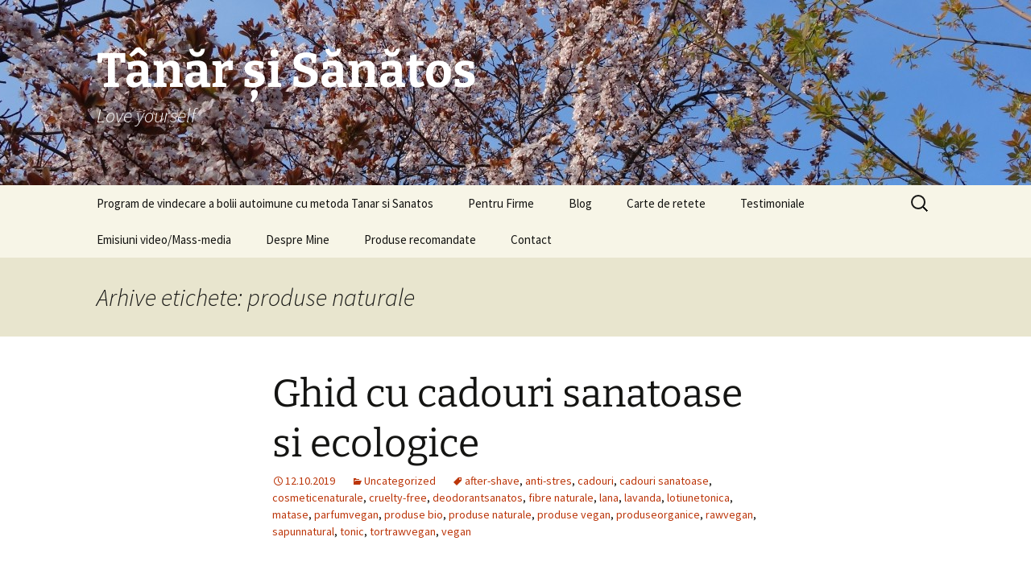

--- FILE ---
content_type: text/html; charset=UTF-8
request_url: https://tanarsisanatos.ro/tag/produse-naturale/
body_size: 38917
content:
<!DOCTYPE html>
<html lang="ro-RO">
<head>
	<meta charset="UTF-8">
	<meta name="viewport" content="width=device-width, initial-scale=1.0">
	<title>produse naturale Arhive - Tânăr și Sănătos</title>
	<link rel="profile" href="https://gmpg.org/xfn/11">
	<link rel="pingback" href="https://tanarsisanatos.ro/site/xmlrpc.php">
	<meta name='robots' content='noindex, follow' />
	<style>img:is([sizes="auto" i], [sizes^="auto," i]) { contain-intrinsic-size: 3000px 1500px }</style>
	
	<!-- This site is optimized with the Yoast SEO plugin v26.7 - https://yoast.com/wordpress/plugins/seo/ -->
	<meta property="og:locale" content="ro_RO" />
	<meta property="og:type" content="article" />
	<meta property="og:title" content="produse naturale Arhive - Tânăr și Sănătos" />
	<meta property="og:url" content="https://tanarsisanatos.ro/tag/produse-naturale/" />
	<meta property="og:site_name" content="Tânăr și Sănătos" />
	<script type="application/ld+json" class="yoast-schema-graph">{"@context":"https://schema.org","@graph":[{"@type":"CollectionPage","@id":"https://tanarsisanatos.ro/tag/produse-naturale/","url":"https://tanarsisanatos.ro/tag/produse-naturale/","name":"produse naturale Arhive - Tânăr și Sănătos","isPartOf":{"@id":"https://tanarsisanatos.ro/#website"},"breadcrumb":{"@id":"https://tanarsisanatos.ro/tag/produse-naturale/#breadcrumb"},"inLanguage":"ro-RO"},{"@type":"BreadcrumbList","@id":"https://tanarsisanatos.ro/tag/produse-naturale/#breadcrumb","itemListElement":[{"@type":"ListItem","position":1,"name":"Acas?","item":"https://tanarsisanatos.ro/"},{"@type":"ListItem","position":2,"name":"produse naturale"}]},{"@type":"WebSite","@id":"https://tanarsisanatos.ro/#website","url":"https://tanarsisanatos.ro/","name":"Tânăr și Sănătos","description":"Love yourself","publisher":{"@id":"https://tanarsisanatos.ro/#/schema/person/e3189b3f901d5db1fe28467da09b4fa6"},"potentialAction":[{"@type":"SearchAction","target":{"@type":"EntryPoint","urlTemplate":"https://tanarsisanatos.ro/?s={search_term_string}"},"query-input":{"@type":"PropertyValueSpecification","valueRequired":true,"valueName":"search_term_string"}}],"inLanguage":"ro-RO"},{"@type":["Person","Organization"],"@id":"https://tanarsisanatos.ro/#/schema/person/e3189b3f901d5db1fe28467da09b4fa6","name":"Anca Alina","image":{"@type":"ImageObject","inLanguage":"ro-RO","@id":"https://tanarsisanatos.ro/#/schema/person/image/","url":"https://secure.gravatar.com/avatar/33a4804db27391aabcfd1d122a5642cc?s=96&d=mm&r=g","contentUrl":"https://secure.gravatar.com/avatar/33a4804db27391aabcfd1d122a5642cc?s=96&d=mm&r=g","caption":"Anca Alina"},"logo":{"@id":"https://tanarsisanatos.ro/#/schema/person/image/"},"sameAs":["https://www.facebook.com/TanarSiSanatos.ro/"]}]}</script>
	<!-- / Yoast SEO plugin. -->


<link rel="alternate" type="application/rss+xml" title="Tânăr și Sănătos &raquo; Flux" href="https://tanarsisanatos.ro/feed/" />
<link rel="alternate" type="application/rss+xml" title="Tânăr și Sănătos &raquo; Flux comentarii" href="https://tanarsisanatos.ro/comments/feed/" />
<link rel="alternate" type="application/rss+xml" title="Tânăr și Sănătos &raquo; Flux etichetă produse naturale" href="https://tanarsisanatos.ro/tag/produse-naturale/feed/" />
<script>
window._wpemojiSettings = {"baseUrl":"https:\/\/s.w.org\/images\/core\/emoji\/15.0.3\/72x72\/","ext":".png","svgUrl":"https:\/\/s.w.org\/images\/core\/emoji\/15.0.3\/svg\/","svgExt":".svg","source":{"concatemoji":"https:\/\/tanarsisanatos.ro\/site\/wp-includes\/js\/wp-emoji-release.min.js?ver=6.7.4"}};
/*! This file is auto-generated */
!function(i,n){var o,s,e;function c(e){try{var t={supportTests:e,timestamp:(new Date).valueOf()};sessionStorage.setItem(o,JSON.stringify(t))}catch(e){}}function p(e,t,n){e.clearRect(0,0,e.canvas.width,e.canvas.height),e.fillText(t,0,0);var t=new Uint32Array(e.getImageData(0,0,e.canvas.width,e.canvas.height).data),r=(e.clearRect(0,0,e.canvas.width,e.canvas.height),e.fillText(n,0,0),new Uint32Array(e.getImageData(0,0,e.canvas.width,e.canvas.height).data));return t.every(function(e,t){return e===r[t]})}function u(e,t,n){switch(t){case"flag":return n(e,"\ud83c\udff3\ufe0f\u200d\u26a7\ufe0f","\ud83c\udff3\ufe0f\u200b\u26a7\ufe0f")?!1:!n(e,"\ud83c\uddfa\ud83c\uddf3","\ud83c\uddfa\u200b\ud83c\uddf3")&&!n(e,"\ud83c\udff4\udb40\udc67\udb40\udc62\udb40\udc65\udb40\udc6e\udb40\udc67\udb40\udc7f","\ud83c\udff4\u200b\udb40\udc67\u200b\udb40\udc62\u200b\udb40\udc65\u200b\udb40\udc6e\u200b\udb40\udc67\u200b\udb40\udc7f");case"emoji":return!n(e,"\ud83d\udc26\u200d\u2b1b","\ud83d\udc26\u200b\u2b1b")}return!1}function f(e,t,n){var r="undefined"!=typeof WorkerGlobalScope&&self instanceof WorkerGlobalScope?new OffscreenCanvas(300,150):i.createElement("canvas"),a=r.getContext("2d",{willReadFrequently:!0}),o=(a.textBaseline="top",a.font="600 32px Arial",{});return e.forEach(function(e){o[e]=t(a,e,n)}),o}function t(e){var t=i.createElement("script");t.src=e,t.defer=!0,i.head.appendChild(t)}"undefined"!=typeof Promise&&(o="wpEmojiSettingsSupports",s=["flag","emoji"],n.supports={everything:!0,everythingExceptFlag:!0},e=new Promise(function(e){i.addEventListener("DOMContentLoaded",e,{once:!0})}),new Promise(function(t){var n=function(){try{var e=JSON.parse(sessionStorage.getItem(o));if("object"==typeof e&&"number"==typeof e.timestamp&&(new Date).valueOf()<e.timestamp+604800&&"object"==typeof e.supportTests)return e.supportTests}catch(e){}return null}();if(!n){if("undefined"!=typeof Worker&&"undefined"!=typeof OffscreenCanvas&&"undefined"!=typeof URL&&URL.createObjectURL&&"undefined"!=typeof Blob)try{var e="postMessage("+f.toString()+"("+[JSON.stringify(s),u.toString(),p.toString()].join(",")+"));",r=new Blob([e],{type:"text/javascript"}),a=new Worker(URL.createObjectURL(r),{name:"wpTestEmojiSupports"});return void(a.onmessage=function(e){c(n=e.data),a.terminate(),t(n)})}catch(e){}c(n=f(s,u,p))}t(n)}).then(function(e){for(var t in e)n.supports[t]=e[t],n.supports.everything=n.supports.everything&&n.supports[t],"flag"!==t&&(n.supports.everythingExceptFlag=n.supports.everythingExceptFlag&&n.supports[t]);n.supports.everythingExceptFlag=n.supports.everythingExceptFlag&&!n.supports.flag,n.DOMReady=!1,n.readyCallback=function(){n.DOMReady=!0}}).then(function(){return e}).then(function(){var e;n.supports.everything||(n.readyCallback(),(e=n.source||{}).concatemoji?t(e.concatemoji):e.wpemoji&&e.twemoji&&(t(e.twemoji),t(e.wpemoji)))}))}((window,document),window._wpemojiSettings);
</script>
<style id='wp-emoji-styles-inline-css'>

	img.wp-smiley, img.emoji {
		display: inline !important;
		border: none !important;
		box-shadow: none !important;
		height: 1em !important;
		width: 1em !important;
		margin: 0 0.07em !important;
		vertical-align: -0.1em !important;
		background: none !important;
		padding: 0 !important;
	}
</style>
<link rel='stylesheet' id='wp-block-library-css' href='https://tanarsisanatos.ro/site/wp-includes/css/dist/block-library/style.min.css?ver=6.7.4' media='all' />
<style id='wp-block-library-theme-inline-css'>
.wp-block-audio :where(figcaption){color:#555;font-size:13px;text-align:center}.is-dark-theme .wp-block-audio :where(figcaption){color:#ffffffa6}.wp-block-audio{margin:0 0 1em}.wp-block-code{border:1px solid #ccc;border-radius:4px;font-family:Menlo,Consolas,monaco,monospace;padding:.8em 1em}.wp-block-embed :where(figcaption){color:#555;font-size:13px;text-align:center}.is-dark-theme .wp-block-embed :where(figcaption){color:#ffffffa6}.wp-block-embed{margin:0 0 1em}.blocks-gallery-caption{color:#555;font-size:13px;text-align:center}.is-dark-theme .blocks-gallery-caption{color:#ffffffa6}:root :where(.wp-block-image figcaption){color:#555;font-size:13px;text-align:center}.is-dark-theme :root :where(.wp-block-image figcaption){color:#ffffffa6}.wp-block-image{margin:0 0 1em}.wp-block-pullquote{border-bottom:4px solid;border-top:4px solid;color:currentColor;margin-bottom:1.75em}.wp-block-pullquote cite,.wp-block-pullquote footer,.wp-block-pullquote__citation{color:currentColor;font-size:.8125em;font-style:normal;text-transform:uppercase}.wp-block-quote{border-left:.25em solid;margin:0 0 1.75em;padding-left:1em}.wp-block-quote cite,.wp-block-quote footer{color:currentColor;font-size:.8125em;font-style:normal;position:relative}.wp-block-quote:where(.has-text-align-right){border-left:none;border-right:.25em solid;padding-left:0;padding-right:1em}.wp-block-quote:where(.has-text-align-center){border:none;padding-left:0}.wp-block-quote.is-large,.wp-block-quote.is-style-large,.wp-block-quote:where(.is-style-plain){border:none}.wp-block-search .wp-block-search__label{font-weight:700}.wp-block-search__button{border:1px solid #ccc;padding:.375em .625em}:where(.wp-block-group.has-background){padding:1.25em 2.375em}.wp-block-separator.has-css-opacity{opacity:.4}.wp-block-separator{border:none;border-bottom:2px solid;margin-left:auto;margin-right:auto}.wp-block-separator.has-alpha-channel-opacity{opacity:1}.wp-block-separator:not(.is-style-wide):not(.is-style-dots){width:100px}.wp-block-separator.has-background:not(.is-style-dots){border-bottom:none;height:1px}.wp-block-separator.has-background:not(.is-style-wide):not(.is-style-dots){height:2px}.wp-block-table{margin:0 0 1em}.wp-block-table td,.wp-block-table th{word-break:normal}.wp-block-table :where(figcaption){color:#555;font-size:13px;text-align:center}.is-dark-theme .wp-block-table :where(figcaption){color:#ffffffa6}.wp-block-video :where(figcaption){color:#555;font-size:13px;text-align:center}.is-dark-theme .wp-block-video :where(figcaption){color:#ffffffa6}.wp-block-video{margin:0 0 1em}:root :where(.wp-block-template-part.has-background){margin-bottom:0;margin-top:0;padding:1.25em 2.375em}
</style>
<style id='esf-fb-halfwidth-style-inline-css'>
.wp-block-create-block-easy-social-feed-facebook-carousel{background-color:#21759b;color:#fff;padding:2px}

</style>
<style id='esf-fb-fullwidth-style-inline-css'>
.wp-block-create-block-easy-social-feed-facebook-carousel{background-color:#21759b;color:#fff;padding:2px}

</style>
<style id='esf-fb-thumbnail-style-inline-css'>
.wp-block-create-block-easy-social-feed-facebook-carousel{background-color:#21759b;color:#fff;padding:2px}

</style>
<style id='classic-theme-styles-inline-css'>
/*! This file is auto-generated */
.wp-block-button__link{color:#fff;background-color:#32373c;border-radius:9999px;box-shadow:none;text-decoration:none;padding:calc(.667em + 2px) calc(1.333em + 2px);font-size:1.125em}.wp-block-file__button{background:#32373c;color:#fff;text-decoration:none}
</style>
<style id='global-styles-inline-css'>
:root{--wp--preset--aspect-ratio--square: 1;--wp--preset--aspect-ratio--4-3: 4/3;--wp--preset--aspect-ratio--3-4: 3/4;--wp--preset--aspect-ratio--3-2: 3/2;--wp--preset--aspect-ratio--2-3: 2/3;--wp--preset--aspect-ratio--16-9: 16/9;--wp--preset--aspect-ratio--9-16: 9/16;--wp--preset--color--black: #000000;--wp--preset--color--cyan-bluish-gray: #abb8c3;--wp--preset--color--white: #fff;--wp--preset--color--pale-pink: #f78da7;--wp--preset--color--vivid-red: #cf2e2e;--wp--preset--color--luminous-vivid-orange: #ff6900;--wp--preset--color--luminous-vivid-amber: #fcb900;--wp--preset--color--light-green-cyan: #7bdcb5;--wp--preset--color--vivid-green-cyan: #00d084;--wp--preset--color--pale-cyan-blue: #8ed1fc;--wp--preset--color--vivid-cyan-blue: #0693e3;--wp--preset--color--vivid-purple: #9b51e0;--wp--preset--color--dark-gray: #141412;--wp--preset--color--red: #bc360a;--wp--preset--color--medium-orange: #db572f;--wp--preset--color--light-orange: #ea9629;--wp--preset--color--yellow: #fbca3c;--wp--preset--color--dark-brown: #220e10;--wp--preset--color--medium-brown: #722d19;--wp--preset--color--light-brown: #eadaa6;--wp--preset--color--beige: #e8e5ce;--wp--preset--color--off-white: #f7f5e7;--wp--preset--gradient--vivid-cyan-blue-to-vivid-purple: linear-gradient(135deg,rgba(6,147,227,1) 0%,rgb(155,81,224) 100%);--wp--preset--gradient--light-green-cyan-to-vivid-green-cyan: linear-gradient(135deg,rgb(122,220,180) 0%,rgb(0,208,130) 100%);--wp--preset--gradient--luminous-vivid-amber-to-luminous-vivid-orange: linear-gradient(135deg,rgba(252,185,0,1) 0%,rgba(255,105,0,1) 100%);--wp--preset--gradient--luminous-vivid-orange-to-vivid-red: linear-gradient(135deg,rgba(255,105,0,1) 0%,rgb(207,46,46) 100%);--wp--preset--gradient--very-light-gray-to-cyan-bluish-gray: linear-gradient(135deg,rgb(238,238,238) 0%,rgb(169,184,195) 100%);--wp--preset--gradient--cool-to-warm-spectrum: linear-gradient(135deg,rgb(74,234,220) 0%,rgb(151,120,209) 20%,rgb(207,42,186) 40%,rgb(238,44,130) 60%,rgb(251,105,98) 80%,rgb(254,248,76) 100%);--wp--preset--gradient--blush-light-purple: linear-gradient(135deg,rgb(255,206,236) 0%,rgb(152,150,240) 100%);--wp--preset--gradient--blush-bordeaux: linear-gradient(135deg,rgb(254,205,165) 0%,rgb(254,45,45) 50%,rgb(107,0,62) 100%);--wp--preset--gradient--luminous-dusk: linear-gradient(135deg,rgb(255,203,112) 0%,rgb(199,81,192) 50%,rgb(65,88,208) 100%);--wp--preset--gradient--pale-ocean: linear-gradient(135deg,rgb(255,245,203) 0%,rgb(182,227,212) 50%,rgb(51,167,181) 100%);--wp--preset--gradient--electric-grass: linear-gradient(135deg,rgb(202,248,128) 0%,rgb(113,206,126) 100%);--wp--preset--gradient--midnight: linear-gradient(135deg,rgb(2,3,129) 0%,rgb(40,116,252) 100%);--wp--preset--gradient--autumn-brown: linear-gradient(135deg, rgba(226,45,15,1) 0%, rgba(158,25,13,1) 100%);--wp--preset--gradient--sunset-yellow: linear-gradient(135deg, rgba(233,139,41,1) 0%, rgba(238,179,95,1) 100%);--wp--preset--gradient--light-sky: linear-gradient(135deg,rgba(228,228,228,1.0) 0%,rgba(208,225,252,1.0) 100%);--wp--preset--gradient--dark-sky: linear-gradient(135deg,rgba(0,0,0,1.0) 0%,rgba(56,61,69,1.0) 100%);--wp--preset--font-size--small: 13px;--wp--preset--font-size--medium: 20px;--wp--preset--font-size--large: 36px;--wp--preset--font-size--x-large: 42px;--wp--preset--spacing--20: 0.44rem;--wp--preset--spacing--30: 0.67rem;--wp--preset--spacing--40: 1rem;--wp--preset--spacing--50: 1.5rem;--wp--preset--spacing--60: 2.25rem;--wp--preset--spacing--70: 3.38rem;--wp--preset--spacing--80: 5.06rem;--wp--preset--shadow--natural: 6px 6px 9px rgba(0, 0, 0, 0.2);--wp--preset--shadow--deep: 12px 12px 50px rgba(0, 0, 0, 0.4);--wp--preset--shadow--sharp: 6px 6px 0px rgba(0, 0, 0, 0.2);--wp--preset--shadow--outlined: 6px 6px 0px -3px rgba(255, 255, 255, 1), 6px 6px rgba(0, 0, 0, 1);--wp--preset--shadow--crisp: 6px 6px 0px rgba(0, 0, 0, 1);}:where(.is-layout-flex){gap: 0.5em;}:where(.is-layout-grid){gap: 0.5em;}body .is-layout-flex{display: flex;}.is-layout-flex{flex-wrap: wrap;align-items: center;}.is-layout-flex > :is(*, div){margin: 0;}body .is-layout-grid{display: grid;}.is-layout-grid > :is(*, div){margin: 0;}:where(.wp-block-columns.is-layout-flex){gap: 2em;}:where(.wp-block-columns.is-layout-grid){gap: 2em;}:where(.wp-block-post-template.is-layout-flex){gap: 1.25em;}:where(.wp-block-post-template.is-layout-grid){gap: 1.25em;}.has-black-color{color: var(--wp--preset--color--black) !important;}.has-cyan-bluish-gray-color{color: var(--wp--preset--color--cyan-bluish-gray) !important;}.has-white-color{color: var(--wp--preset--color--white) !important;}.has-pale-pink-color{color: var(--wp--preset--color--pale-pink) !important;}.has-vivid-red-color{color: var(--wp--preset--color--vivid-red) !important;}.has-luminous-vivid-orange-color{color: var(--wp--preset--color--luminous-vivid-orange) !important;}.has-luminous-vivid-amber-color{color: var(--wp--preset--color--luminous-vivid-amber) !important;}.has-light-green-cyan-color{color: var(--wp--preset--color--light-green-cyan) !important;}.has-vivid-green-cyan-color{color: var(--wp--preset--color--vivid-green-cyan) !important;}.has-pale-cyan-blue-color{color: var(--wp--preset--color--pale-cyan-blue) !important;}.has-vivid-cyan-blue-color{color: var(--wp--preset--color--vivid-cyan-blue) !important;}.has-vivid-purple-color{color: var(--wp--preset--color--vivid-purple) !important;}.has-black-background-color{background-color: var(--wp--preset--color--black) !important;}.has-cyan-bluish-gray-background-color{background-color: var(--wp--preset--color--cyan-bluish-gray) !important;}.has-white-background-color{background-color: var(--wp--preset--color--white) !important;}.has-pale-pink-background-color{background-color: var(--wp--preset--color--pale-pink) !important;}.has-vivid-red-background-color{background-color: var(--wp--preset--color--vivid-red) !important;}.has-luminous-vivid-orange-background-color{background-color: var(--wp--preset--color--luminous-vivid-orange) !important;}.has-luminous-vivid-amber-background-color{background-color: var(--wp--preset--color--luminous-vivid-amber) !important;}.has-light-green-cyan-background-color{background-color: var(--wp--preset--color--light-green-cyan) !important;}.has-vivid-green-cyan-background-color{background-color: var(--wp--preset--color--vivid-green-cyan) !important;}.has-pale-cyan-blue-background-color{background-color: var(--wp--preset--color--pale-cyan-blue) !important;}.has-vivid-cyan-blue-background-color{background-color: var(--wp--preset--color--vivid-cyan-blue) !important;}.has-vivid-purple-background-color{background-color: var(--wp--preset--color--vivid-purple) !important;}.has-black-border-color{border-color: var(--wp--preset--color--black) !important;}.has-cyan-bluish-gray-border-color{border-color: var(--wp--preset--color--cyan-bluish-gray) !important;}.has-white-border-color{border-color: var(--wp--preset--color--white) !important;}.has-pale-pink-border-color{border-color: var(--wp--preset--color--pale-pink) !important;}.has-vivid-red-border-color{border-color: var(--wp--preset--color--vivid-red) !important;}.has-luminous-vivid-orange-border-color{border-color: var(--wp--preset--color--luminous-vivid-orange) !important;}.has-luminous-vivid-amber-border-color{border-color: var(--wp--preset--color--luminous-vivid-amber) !important;}.has-light-green-cyan-border-color{border-color: var(--wp--preset--color--light-green-cyan) !important;}.has-vivid-green-cyan-border-color{border-color: var(--wp--preset--color--vivid-green-cyan) !important;}.has-pale-cyan-blue-border-color{border-color: var(--wp--preset--color--pale-cyan-blue) !important;}.has-vivid-cyan-blue-border-color{border-color: var(--wp--preset--color--vivid-cyan-blue) !important;}.has-vivid-purple-border-color{border-color: var(--wp--preset--color--vivid-purple) !important;}.has-vivid-cyan-blue-to-vivid-purple-gradient-background{background: var(--wp--preset--gradient--vivid-cyan-blue-to-vivid-purple) !important;}.has-light-green-cyan-to-vivid-green-cyan-gradient-background{background: var(--wp--preset--gradient--light-green-cyan-to-vivid-green-cyan) !important;}.has-luminous-vivid-amber-to-luminous-vivid-orange-gradient-background{background: var(--wp--preset--gradient--luminous-vivid-amber-to-luminous-vivid-orange) !important;}.has-luminous-vivid-orange-to-vivid-red-gradient-background{background: var(--wp--preset--gradient--luminous-vivid-orange-to-vivid-red) !important;}.has-very-light-gray-to-cyan-bluish-gray-gradient-background{background: var(--wp--preset--gradient--very-light-gray-to-cyan-bluish-gray) !important;}.has-cool-to-warm-spectrum-gradient-background{background: var(--wp--preset--gradient--cool-to-warm-spectrum) !important;}.has-blush-light-purple-gradient-background{background: var(--wp--preset--gradient--blush-light-purple) !important;}.has-blush-bordeaux-gradient-background{background: var(--wp--preset--gradient--blush-bordeaux) !important;}.has-luminous-dusk-gradient-background{background: var(--wp--preset--gradient--luminous-dusk) !important;}.has-pale-ocean-gradient-background{background: var(--wp--preset--gradient--pale-ocean) !important;}.has-electric-grass-gradient-background{background: var(--wp--preset--gradient--electric-grass) !important;}.has-midnight-gradient-background{background: var(--wp--preset--gradient--midnight) !important;}.has-small-font-size{font-size: var(--wp--preset--font-size--small) !important;}.has-medium-font-size{font-size: var(--wp--preset--font-size--medium) !important;}.has-large-font-size{font-size: var(--wp--preset--font-size--large) !important;}.has-x-large-font-size{font-size: var(--wp--preset--font-size--x-large) !important;}
:where(.wp-block-post-template.is-layout-flex){gap: 1.25em;}:where(.wp-block-post-template.is-layout-grid){gap: 1.25em;}
:where(.wp-block-columns.is-layout-flex){gap: 2em;}:where(.wp-block-columns.is-layout-grid){gap: 2em;}
:root :where(.wp-block-pullquote){font-size: 1.5em;line-height: 1.6;}
</style>
<link rel='stylesheet' id='easy-facebook-likebox-custom-fonts-css' href='https://tanarsisanatos.ro/site/wp-content/plugins/easy-facebook-likebox/frontend/assets/css/esf-custom-fonts.css?ver=6.7.4' media='all' />
<link rel='stylesheet' id='easy-facebook-likebox-popup-styles-css' href='https://tanarsisanatos.ro/site/wp-content/plugins/easy-facebook-likebox/facebook/frontend/assets/css/esf-free-popup.css?ver=6.7.2' media='all' />
<link rel='stylesheet' id='easy-facebook-likebox-frontend-css' href='https://tanarsisanatos.ro/site/wp-content/plugins/easy-facebook-likebox/facebook/frontend/assets/css/easy-facebook-likebox-frontend.css?ver=6.7.2' media='all' />
<link rel='stylesheet' id='easy-facebook-likebox-customizer-style-css' href='https://tanarsisanatos.ro/site/wp-admin/admin-ajax.php?action=easy-facebook-likebox-customizer-style&#038;ver=6.7.2' media='all' />
<link rel='stylesheet' id='twentythirteen-fonts-css' href='https://tanarsisanatos.ro/site/wp-content/themes/twentythirteen/fonts/source-sans-pro-plus-bitter.css?ver=20230328' media='all' />
<link rel='stylesheet' id='genericons-css' href='https://tanarsisanatos.ro/site/wp-content/themes/twentythirteen/genericons/genericons.css?ver=3.0.3' media='all' />
<link rel='stylesheet' id='twentythirteen-style-css' href='https://tanarsisanatos.ro/site/wp-content/themes/twentythirteen/style.css?ver=20241112' media='all' />
<link rel='stylesheet' id='twentythirteen-block-style-css' href='https://tanarsisanatos.ro/site/wp-content/themes/twentythirteen/css/blocks.css?ver=20240520' media='all' />
<link rel='stylesheet' id='esf-custom-fonts-css' href='https://tanarsisanatos.ro/site/wp-content/plugins/easy-facebook-likebox/frontend/assets/css/esf-custom-fonts.css?ver=6.7.4' media='all' />
<link rel='stylesheet' id='esf-insta-frontend-css' href='https://tanarsisanatos.ro/site/wp-content/plugins/easy-facebook-likebox//instagram/frontend/assets/css/esf-insta-frontend.css?ver=6.7.4' media='all' />
<link rel='stylesheet' id='esf-insta-customizer-style-css' href='https://tanarsisanatos.ro/site/wp-admin/admin-ajax.php?action=esf-insta-customizer-style&#038;ver=6.7.4' media='all' />
<script src="https://tanarsisanatos.ro/site/wp-includes/js/jquery/jquery.min.js?ver=3.7.1" id="jquery-core-js"></script>
<script src="https://tanarsisanatos.ro/site/wp-includes/js/jquery/jquery-migrate.min.js?ver=3.4.1" id="jquery-migrate-js"></script>
<script src="https://tanarsisanatos.ro/site/wp-content/plugins/easy-facebook-likebox/facebook/frontend/assets/js/esf-free-popup.min.js?ver=6.7.2" id="easy-facebook-likebox-popup-script-js"></script>
<script id="easy-facebook-likebox-public-script-js-extra">
var public_ajax = {"ajax_url":"https:\/\/tanarsisanatos.ro\/site\/wp-admin\/admin-ajax.php","efbl_is_fb_pro":""};
</script>
<script src="https://tanarsisanatos.ro/site/wp-content/plugins/easy-facebook-likebox/facebook/frontend/assets/js/public.js?ver=6.7.2" id="easy-facebook-likebox-public-script-js"></script>
<script src="https://tanarsisanatos.ro/site/wp-content/themes/twentythirteen/js/functions.js?ver=20230526" id="twentythirteen-script-js" defer data-wp-strategy="defer"></script>
<script src="https://tanarsisanatos.ro/site/wp-content/plugins/easy-facebook-likebox/frontend/assets/js/imagesloaded.pkgd.min.js?ver=6.7.4" id="imagesloaded.pkgd.min-js"></script>
<script id="esf-insta-public-js-extra">
var esf_insta = {"ajax_url":"https:\/\/tanarsisanatos.ro\/site\/wp-admin\/admin-ajax.php","version":"free","nonce":"ed8741f1f4"};
</script>
<script src="https://tanarsisanatos.ro/site/wp-content/plugins/easy-facebook-likebox//instagram/frontend/assets/js/esf-insta-public.js?ver=1" id="esf-insta-public-js"></script>
<link rel="https://api.w.org/" href="https://tanarsisanatos.ro/wp-json/" /><link rel="alternate" title="JSON" type="application/json" href="https://tanarsisanatos.ro/wp-json/wp/v2/tags/736" /><link rel="EditURI" type="application/rsd+xml" title="RSD" href="https://tanarsisanatos.ro/site/xmlrpc.php?rsd" />
<meta name="generator" content="WordPress 6.7.4" />
	<style type="text/css" id="twentythirteen-header-css">
		.site-header {
		background: url(https://tanarsisanatos.ro/site/wp-content/uploads/2015/04/cropped-3.jpg) no-repeat scroll top;
		background-size: 1600px auto;
	}
	@media (max-width: 767px) {
		.site-header {
			background-size: 768px auto;
		}
	}
	@media (max-width: 359px) {
		.site-header {
			background-size: 360px auto;
		}
	}
				.site-title,
		.site-description {
			color: #ffffff;
		}
		</style>
	<link rel="icon" href="https://tanarsisanatos.ro/site/wp-content/uploads/2024/02/cropped-tanar-si-sanatos-icon-512px-32x32.png" sizes="32x32" />
<link rel="icon" href="https://tanarsisanatos.ro/site/wp-content/uploads/2024/02/cropped-tanar-si-sanatos-icon-512px-192x192.png" sizes="192x192" />
<link rel="apple-touch-icon" href="https://tanarsisanatos.ro/site/wp-content/uploads/2024/02/cropped-tanar-si-sanatos-icon-512px-180x180.png" />
<meta name="msapplication-TileImage" content="https://tanarsisanatos.ro/site/wp-content/uploads/2024/02/cropped-tanar-si-sanatos-icon-512px-270x270.png" />
</head>

<body class="archive tag tag-produse-naturale tag-736 wp-embed-responsive fl-builder-lite-2-9-4-2 fl-no-js single-author">
		<div id="page" class="hfeed site">
		<header id="masthead" class="site-header">
			<a class="home-link" href="https://tanarsisanatos.ro/" rel="home">
				<h1 class="site-title">Tânăr și Sănătos</h1>
				<h2 class="site-description">Love yourself</h2>
			</a>

			<div id="navbar" class="navbar">
				<nav id="site-navigation" class="navigation main-navigation">
					<button class="menu-toggle">Meniu</button>
					<a class="screen-reader-text skip-link" href="#content">
						Sari la conținut					</a>
					<div class="menu-sus-container"><ul id="primary-menu" class="nav-menu"><li id="menu-item-1201" class="menu-item menu-item-type-post_type menu-item-object-page menu-item-1201"><a href="https://tanarsisanatos.ro/boala-autoimuna-in-remisie-tanar-si-sanatos/">Program de vindecare a bolii autoimune cu metoda Tanar si Sanatos</a></li>
<li id="menu-item-1374" class="menu-item menu-item-type-post_type menu-item-object-page menu-item-1374"><a href="https://tanarsisanatos.ro/retentia-productivitatea-cifra-de-afaceri-mai-mare-cu-solutia-tanar-si-sanatos/">Pentru Firme</a></li>
<li id="menu-item-1208" class="menu-item menu-item-type-post_type menu-item-object-page menu-item-1208"><a href="https://tanarsisanatos.ro/blog-tanar-si-sanatos/">Blog</a></li>
<li id="menu-item-1204" class="menu-item menu-item-type-post_type menu-item-object-page menu-item-1204"><a href="https://tanarsisanatos.ro/carte/">Carte de retete</a></li>
<li id="menu-item-1200" class="menu-item menu-item-type-post_type menu-item-object-page menu-item-1200"><a href="https://tanarsisanatos.ro/testimoniale/">Testimoniale</a></li>
<li id="menu-item-1206" class="menu-item menu-item-type-post_type menu-item-object-page menu-item-1206"><a href="https://tanarsisanatos.ro/video/">Emisiuni video/Mass-media</a></li>
<li id="menu-item-1203" class="menu-item menu-item-type-post_type menu-item-object-page menu-item-1203"><a href="https://tanarsisanatos.ro/despre-mine/">Despre Mine</a></li>
<li id="menu-item-1205" class="menu-item menu-item-type-post_type menu-item-object-page menu-item-1205"><a href="https://tanarsisanatos.ro/produse-recomandate/">Produse recomandate</a></li>
<li id="menu-item-1202" class="menu-item menu-item-type-post_type menu-item-object-page menu-item-1202"><a href="https://tanarsisanatos.ro/contact/">Contact</a></li>
</ul></div>					<form role="search" method="get" class="search-form" action="https://tanarsisanatos.ro/">
				<label>
					<span class="screen-reader-text">Caută după:</span>
					<input type="search" class="search-field" placeholder="Căutare&hellip;" value="" name="s" />
				</label>
				<input type="submit" class="search-submit" value="Caută" />
			</form>				</nav><!-- #site-navigation -->
			</div><!-- #navbar -->
		</header><!-- #masthead -->

		<div id="main" class="site-main">

	<div id="primary" class="content-area">
		<div id="content" class="site-content" role="main">

					<header class="archive-header">
				<h1 class="archive-title">
				Arhive etichete: produse naturale				</h1>

							</header><!-- .archive-header -->

							
<article id="post-1289" class="post-1289 post type-post status-publish format-standard hentry category-uncategorized tag-after-shave tag-anti-stres tag-cadouri tag-cadouri-sanatoase tag-cosmeticenaturale tag-cruelty-free tag-deodorantsanatos tag-fibre-naturale tag-lana tag-lavanda tag-lotiunetonica tag-matase tag-parfumvegan tag-produse-bio tag-produse-naturale tag-produse-vegan tag-produseorganice tag-rawvegan tag-sapunnatural tag-tonic tag-tortrawvegan tag-vegan">
	<header class="entry-header">
		
				<h1 class="entry-title">
			<a href="https://tanarsisanatos.ro/ghid-cu-cadouri-sanatoase-si-ecologice/" rel="bookmark">Ghid cu cadouri sanatoase si ecologice</a>
		</h1>
		
		<div class="entry-meta">
			<span class="date"><a href="https://tanarsisanatos.ro/ghid-cu-cadouri-sanatoase-si-ecologice/" title="Legătură permanentă la Ghid cu cadouri sanatoase si ecologice" rel="bookmark"><time class="entry-date" datetime="2019-12-10T00:36:28+02:00">12.10.2019</time></a></span><span class="categories-links"><a href="https://tanarsisanatos.ro/category/uncategorized/" rel="category tag">Uncategorized</a></span><span class="tags-links"><a href="https://tanarsisanatos.ro/tag/after-shave/" rel="tag">after-shave</a>, <a href="https://tanarsisanatos.ro/tag/anti-stres/" rel="tag">anti-stres</a>, <a href="https://tanarsisanatos.ro/tag/cadouri/" rel="tag">cadouri</a>, <a href="https://tanarsisanatos.ro/tag/cadouri-sanatoase/" rel="tag">cadouri sanatoase</a>, <a href="https://tanarsisanatos.ro/tag/cosmeticenaturale/" rel="tag">cosmeticenaturale</a>, <a href="https://tanarsisanatos.ro/tag/cruelty-free/" rel="tag">cruelty-free</a>, <a href="https://tanarsisanatos.ro/tag/deodorantsanatos/" rel="tag">deodorantsanatos</a>, <a href="https://tanarsisanatos.ro/tag/fibre-naturale/" rel="tag">fibre naturale</a>, <a href="https://tanarsisanatos.ro/tag/lana/" rel="tag">lana</a>, <a href="https://tanarsisanatos.ro/tag/lavanda/" rel="tag">lavanda</a>, <a href="https://tanarsisanatos.ro/tag/lotiunetonica/" rel="tag">lotiunetonica</a>, <a href="https://tanarsisanatos.ro/tag/matase/" rel="tag">matase</a>, <a href="https://tanarsisanatos.ro/tag/parfumvegan/" rel="tag">parfumvegan</a>, <a href="https://tanarsisanatos.ro/tag/produse-bio/" rel="tag">produse bio</a>, <a href="https://tanarsisanatos.ro/tag/produse-naturale/" rel="tag">produse naturale</a>, <a href="https://tanarsisanatos.ro/tag/produse-vegan/" rel="tag">produse vegan</a>, <a href="https://tanarsisanatos.ro/tag/produseorganice/" rel="tag">produseorganice</a>, <a href="https://tanarsisanatos.ro/tag/rawvegan/" rel="tag">rawvegan</a>, <a href="https://tanarsisanatos.ro/tag/sapunnatural/" rel="tag">sapunnatural</a>, <a href="https://tanarsisanatos.ro/tag/tonic/" rel="tag">tonic</a>, <a href="https://tanarsisanatos.ro/tag/tortrawvegan/" rel="tag">tortrawvegan</a>, <a href="https://tanarsisanatos.ro/tag/vegan/" rel="tag">vegan</a></span><span class="author vcard"><a class="url fn n" href="https://tanarsisanatos.ro/author/admin-2/" title="Toate articolele lui Anca Alina" rel="author">Anca Alina</a></span>					</div><!-- .entry-meta -->
	</header><!-- .entry-header -->

		<div class="entry-content">
		
<p></p>



<figure class="wp-block-image"><img fetchpriority="high" decoding="async" width="560" height="315" src="https://tanarsisanatos.ro/site/wp-content/uploads/2019/12/Ghid-cu-cadouri-sanatoase.png" alt="ghid cadouri sanatoase " class="wp-image-1291" srcset="https://tanarsisanatos.ro/site/wp-content/uploads/2019/12/Ghid-cu-cadouri-sanatoase.png 560w, https://tanarsisanatos.ro/site/wp-content/uploads/2019/12/Ghid-cu-cadouri-sanatoase-300x169.png 300w" sizes="(max-width: 560px) 100vw, 560px" /></figure>



<p>Este sezonul cadourilor, dar cateodata poate fi dificil sa gasesti cadoul perfect pentru fiecare persoana draga. In plus, daca ai pornit deja pe drumul unei vieti mai sanatoase si folosesti produse care au grija de sanatate, fara toxine si care protejeaza mediul, vrei sa oferi celor dragi cadouri care sa aiba acelasi impact pozitiv. </p>



<p>De aceea am creat acest ghid cu produse curate, eficiente, frumoase/placute, ecologice si sanatoase pe care oricine s-ar bucura sa le primeasca. Am testat si verificat personal aceste cadouri, astfel incat tu poti avea incredere in ele. </p>



 <a href="https://tanarsisanatos.ro/ghid-cu-cadouri-sanatoase-si-ecologice/#more-1289" class="more-link">citeste mai mult</a>	</div><!-- .entry-content -->
	
	<footer class="entry-meta">
					<div class="comments-link">
				<a href="https://tanarsisanatos.ro/ghid-cu-cadouri-sanatoase-si-ecologice/#respond"><span class="leave-reply">Lasă un comentariu</span></a>			</div><!-- .comments-link -->
		
			</footer><!-- .entry-meta -->
</article><!-- #post -->
			
			
		
		</div><!-- #content -->
	</div><!-- #primary -->


		</div><!-- #main -->
		<footer id="colophon" class="site-footer">
				<div id="secondary" class="sidebar-container" role="complementary">
		<div class="widget-area">
			
		<aside id="recent-posts-2" class="widget widget_recent_entries">
		<h3 class="widget-title">Articole recente</h3><nav aria-label="Articole recente">
		<ul>
											<li>
					<a href="https://tanarsisanatos.ro/hashimoto-palpitatii-depresie-atacuri-de-panica-dureri-amorteli-vindecate-cu-metoda-tanar-si-sanatos-povestea-emiliei/">Hashimoto, palpitatii, depresie,  atacuri de panica, dureri, amorteli, vindecate cu metoda Tanar si Sanatos: povestea Emiliei</a>
									</li>
											<li>
					<a href="https://tanarsisanatos.ro/tiroidita-autoimuna-hashimoto-probleme-digestive-si-de-memorie-dureri-articulare-povestea-vindecarii-zsuzsannei/">Tiroidita autoimuna Hashimoto, probleme digestive si de memorie, dureri articulare: povestea vindecarii Zsuzsannei</a>
									</li>
											<li>
					<a href="https://tanarsisanatos.ro/sindromul-sjogren-polineuropatii-prediabet-sindrom-metabolic-vindecate-cu-metoda-tanar-si-sanatos-povestea-danielei/">Sindromul Sjogren, polineuropatii, prediabet/sindrom metabolic, vindecate cu metoda Tanar si Sanatos: povestea Danielei</a>
									</li>
											<li>
					<a href="https://tanarsisanatos.ro/artrita-reumatoida-anxietate-atacuri-de-panica-rezolvate-cu-metoda-tanar-si-sanatos/">Artrita reumatoida, anxietate, atacuri de panica, aritmii, rezolvate natural cu metoda Tanar si Sanatos: povestea Monicai</a>
									</li>
											<li>
					<a href="https://tanarsisanatos.ro/cum-iti-afecteaza-sistemul-limfatic-boala-autoimuna/">Sistemul limfatic in bolile autoimune &#8211; Cum te poate ajuta sa-ti reduci simptomele si ce poti face pentru asta</a>
									</li>
					</ul>

		</nav></aside><aside id="categories-3" class="widget widget_categories"><h3 class="widget-title">Categorii</h3><nav aria-label="Categorii">
			<ul>
					<li class="cat-item cat-item-357"><a href="https://tanarsisanatos.ro/category/aprovizionare/">Aprovizionare</a>
</li>
	<li class="cat-item cat-item-2"><a href="https://tanarsisanatos.ro/category/energie/">Energie</a>
</li>
	<li class="cat-item cat-item-78"><a href="https://tanarsisanatos.ro/category/evenimente/">Evenimente</a>
</li>
	<li class="cat-item cat-item-767"><a href="https://tanarsisanatos.ro/category/imunitate/">Imunitate</a>
</li>
	<li class="cat-item cat-item-862"><a href="https://tanarsisanatos.ro/category/marturii-2/">Marturii</a>
</li>
	<li class="cat-item cat-item-373"><a href="https://tanarsisanatos.ro/category/oferte/">Oferte</a>
</li>
	<li class="cat-item cat-item-12"><a href="https://tanarsisanatos.ro/category/retete/">Retete cu hrana vie</a>
<ul class='children'>
	<li class="cat-item cat-item-236"><a href="https://tanarsisanatos.ro/category/retete/ciocolata/">Ciocolata</a>
</li>
	<li class="cat-item cat-item-210"><a href="https://tanarsisanatos.ro/category/retete/creme-si-budinci/">Creme si budinci</a>
</li>
	<li class="cat-item cat-item-214"><a href="https://tanarsisanatos.ro/category/retete/fel-principal/">Fel principal</a>
</li>
	<li class="cat-item cat-item-127"><a href="https://tanarsisanatos.ro/category/retete/gustari/">Gustari</a>
</li>
	<li class="cat-item cat-item-387"><a href="https://tanarsisanatos.ro/category/retete/inghetata/">Inghetata</a>
</li>
	<li class="cat-item cat-item-249"><a href="https://tanarsisanatos.ro/category/retete/mic-dejun/">Mic dejun</a>
</li>
	<li class="cat-item cat-item-205"><a href="https://tanarsisanatos.ro/category/retete/prajituri/">Prajituri</a>
</li>
	<li class="cat-item cat-item-86"><a href="https://tanarsisanatos.ro/category/retete/salate/">Salate</a>
</li>
	<li class="cat-item cat-item-134"><a href="https://tanarsisanatos.ro/category/retete/smoothie/">Smoothie</a>
</li>
	<li class="cat-item cat-item-98"><a href="https://tanarsisanatos.ro/category/retete/supe/">Supe</a>
</li>
	<li class="cat-item cat-item-245"><a href="https://tanarsisanatos.ro/category/retete/torturi/">Torturi</a>
</li>
</ul>
</li>
	<li class="cat-item cat-item-335"><a href="https://tanarsisanatos.ro/category/sanatate/">Sanatate</a>
</li>
	<li class="cat-item cat-item-63"><a href="https://tanarsisanatos.ro/category/silueta/">Silueta</a>
</li>
	<li class="cat-item cat-item-1"><a href="https://tanarsisanatos.ro/category/uncategorized/">Uncategorized</a>
</li>
			</ul>

			</nav></aside>		</div><!-- .widget-area -->
	</div><!-- #secondary -->

			<div class="site-info">
												<a href="https://ro.wordpress.org/" class="imprint">
					Propulsat cu mândrie de WordPress				</a>
			</div><!-- .site-info -->
		</footer><!-- #colophon -->
	</div><!-- #page -->

	<script src="https://tanarsisanatos.ro/site/wp-content/plugins/beaver-builder-lite-version/js/jquery.imagesloaded.min.js?ver=2.9.4.2" id="imagesloaded-js"></script>
<script src="https://tanarsisanatos.ro/site/wp-includes/js/masonry.min.js?ver=4.2.2" id="masonry-js"></script>
<script src="https://tanarsisanatos.ro/site/wp-includes/js/jquery/jquery.masonry.min.js?ver=3.1.2b" id="jquery-masonry-js"></script>
</body>
</html>


--- FILE ---
content_type: text/css; charset: UTF-8;charset=UTF-8
request_url: https://tanarsisanatos.ro/site/wp-admin/admin-ajax.php?action=easy-facebook-likebox-customizer-style&ver=6.7.2
body_size: 10256
content:

.efbl_feed_wraper.efbl_skin_1149 .efbl-grid-skin .efbl-row.e-outer {
	grid-template-columns: repeat(auto-fill, minmax(33.33%, 1fr));
}

		
.efbl_feed_wraper.efbl_skin_1149 .efbl_feeds_holder.efbl_feeds_carousel .owl-nav {
	display: flex;
}

.efbl_feed_wraper.efbl_skin_1149 .efbl_feeds_holder.efbl_feeds_carousel .owl-dots {
	display: block;
}

		
		
		
		
		
.efbl_feed_wraper.efbl_skin_1149 .efbl_header .efbl_header_inner_wrap .efbl_header_content .efbl_header_meta .efbl_header_title {
		}

.efbl_feed_wraper.efbl_skin_1149 .efbl_header .efbl_header_inner_wrap .efbl_header_img img {
	border-radius: 0;
}

.efbl_feed_wraper.efbl_skin_1149 .efbl_header .efbl_header_inner_wrap .efbl_header_content .efbl_header_meta .efbl_cat,
.efbl_feed_wraper.efbl_skin_1149 .efbl_header .efbl_header_inner_wrap .efbl_header_content .efbl_header_meta .efbl_followers {
		}

.efbl_feed_wraper.efbl_skin_1149 .efbl_header .efbl_header_inner_wrap .efbl_header_content .efbl_bio {
		}

		
		.efbl_feed_popup_container .efbl-post-detail.efbl-popup-skin-1149 .efbl-d-columns-wrapper {
		}

.efbl_feed_popup_container .efbl-post-detail.efbl-popup-skin-1149 .efbl-d-columns-wrapper, .efbl_feed_popup_container .efbl-post-detail.efbl-popup-skin-1149 .efbl-d-columns-wrapper .efbl-caption .efbl-feed-description, .efbl_feed_popup_container .efbl-post-detail.efbl-popup-skin-1149 a, .efbl_feed_popup_container .efbl-post-detail.efbl-popup-skin-1149 span {
	
		
}

.efbl_feed_popup_container .efbl-post-detail.efbl-popup-skin-1149 .efbl-d-columns-wrapper .efbl-post-header {

					display: flex;

			
}

.efbl_feed_popup_container .efbl-post-detail.efbl-popup-skin-1149 .efbl-d-columns-wrapper .efbl-post-header .efbl-profile-image {

					display: block;

			
}

.efbl_feed_popup_container .efbl-post-detail.efbl-popup-skin-1149 .efbl-d-columns-wrapper .efbl-post-header h2 {

		
}

.efbl_feed_popup_container .efbl-post-detail.efbl-popup-skin-1149 .efbl-d-columns-wrapper .efbl-post-header span {

		
}

.efbl_feed_popup_container .efbl-post-detail.efbl-popup-skin-1149 .efbl-feed-description, .efbl_feed_popup_container .efbl-post-detail.efbl-popup-skin-1149 .efbl_link_text {

					display: block;

			
}

.efbl_feed_popup_container .efbl-post-detail.efbl-popup-skin-1149 .efbl-d-columns-wrapper .efbl-reactions-box {

					display: flex;

							
}

.efbl_feed_popup_container .efbl-post-detail.efbl-popup-skin-1149 .efbl-d-columns-wrapper .efbl-reactions-box .efbl-reactions span {

		
}


.efbl_feed_popup_container .efbl-post-detail.efbl-popup-skin-1149 .efbl-d-columns-wrapper .efbl-reactions-box .efbl-reactions .efbl_popup_likes_main {

					display: flex;

			
}

.efbl_feed_popup_container .efbl-post-detail.efbl-popup-skin-1149 .efbl-d-columns-wrapper .efbl-reactions-box .efbl-reactions .efbl-popup-comments-icon-wrapper {

					display: flex;

			
}

.efbl_feed_popup_container .efbl-post-detail.efbl-popup-skin-1149 .efbl-commnets, .efbl_feed_popup_container .efbl-post-detail.efbl-popup-skin-1149 .efbl-comments-list {

					display: block;

			
}

.efbl_feed_popup_container .efbl-post-detail.efbl-popup-skin-1149 .efbl-action-btn {

					display: block;

			
}

.efbl_feed_popup_container .efbl-post-detail.efbl-popup-skin-1149 .efbl-d-columns-wrapper .efbl-comments-list .efbl-comment-wrap {

		
}
		
.efbl_feed_wraper.efbl_skin_1153 .efbl-grid-skin .efbl-row.e-outer {
	grid-template-columns: repeat(auto-fill, minmax(33.33%, 1fr));
}

		
.efbl_feed_wraper.efbl_skin_1153 .efbl_feeds_holder.efbl_feeds_carousel .owl-nav {
	display: flex;
}

.efbl_feed_wraper.efbl_skin_1153 .efbl_feeds_holder.efbl_feeds_carousel .owl-dots {
	display: block;
}

		
		
		
		
		
.efbl_feed_wraper.efbl_skin_1153 .efbl_header .efbl_header_inner_wrap .efbl_header_content .efbl_header_meta .efbl_header_title {
		}

.efbl_feed_wraper.efbl_skin_1153 .efbl_header .efbl_header_inner_wrap .efbl_header_img img {
	border-radius: 0;
}

.efbl_feed_wraper.efbl_skin_1153 .efbl_header .efbl_header_inner_wrap .efbl_header_content .efbl_header_meta .efbl_cat,
.efbl_feed_wraper.efbl_skin_1153 .efbl_header .efbl_header_inner_wrap .efbl_header_content .efbl_header_meta .efbl_followers {
		}

.efbl_feed_wraper.efbl_skin_1153 .efbl_header .efbl_header_inner_wrap .efbl_header_content .efbl_bio {
		}

		
		.efbl_feed_popup_container .efbl-post-detail.efbl-popup-skin-1153 .efbl-d-columns-wrapper {
		}

.efbl_feed_popup_container .efbl-post-detail.efbl-popup-skin-1153 .efbl-d-columns-wrapper, .efbl_feed_popup_container .efbl-post-detail.efbl-popup-skin-1153 .efbl-d-columns-wrapper .efbl-caption .efbl-feed-description, .efbl_feed_popup_container .efbl-post-detail.efbl-popup-skin-1153 a, .efbl_feed_popup_container .efbl-post-detail.efbl-popup-skin-1153 span {
	
		
}

.efbl_feed_popup_container .efbl-post-detail.efbl-popup-skin-1153 .efbl-d-columns-wrapper .efbl-post-header {

					display: flex;

			
}

.efbl_feed_popup_container .efbl-post-detail.efbl-popup-skin-1153 .efbl-d-columns-wrapper .efbl-post-header .efbl-profile-image {

					display: block;

			
}

.efbl_feed_popup_container .efbl-post-detail.efbl-popup-skin-1153 .efbl-d-columns-wrapper .efbl-post-header h2 {

		
}

.efbl_feed_popup_container .efbl-post-detail.efbl-popup-skin-1153 .efbl-d-columns-wrapper .efbl-post-header span {

		
}

.efbl_feed_popup_container .efbl-post-detail.efbl-popup-skin-1153 .efbl-feed-description, .efbl_feed_popup_container .efbl-post-detail.efbl-popup-skin-1153 .efbl_link_text {

					display: block;

			
}

.efbl_feed_popup_container .efbl-post-detail.efbl-popup-skin-1153 .efbl-d-columns-wrapper .efbl-reactions-box {

					display: flex;

							
}

.efbl_feed_popup_container .efbl-post-detail.efbl-popup-skin-1153 .efbl-d-columns-wrapper .efbl-reactions-box .efbl-reactions span {

		
}


.efbl_feed_popup_container .efbl-post-detail.efbl-popup-skin-1153 .efbl-d-columns-wrapper .efbl-reactions-box .efbl-reactions .efbl_popup_likes_main {

					display: flex;

			
}

.efbl_feed_popup_container .efbl-post-detail.efbl-popup-skin-1153 .efbl-d-columns-wrapper .efbl-reactions-box .efbl-reactions .efbl-popup-comments-icon-wrapper {

					display: flex;

			
}

.efbl_feed_popup_container .efbl-post-detail.efbl-popup-skin-1153 .efbl-commnets, .efbl_feed_popup_container .efbl-post-detail.efbl-popup-skin-1153 .efbl-comments-list {

					display: block;

			
}

.efbl_feed_popup_container .efbl-post-detail.efbl-popup-skin-1153 .efbl-action-btn {

					display: block;

			
}

.efbl_feed_popup_container .efbl-post-detail.efbl-popup-skin-1153 .efbl-d-columns-wrapper .efbl-comments-list .efbl-comment-wrap {

		
}
		
.efbl_feed_wraper.efbl_skin_1766 .efbl-grid-skin .efbl-row.e-outer {
	grid-template-columns: repeat(auto-fill, minmax(33.33%, 1fr));
}

		
.efbl_feed_wraper.efbl_skin_1766 .efbl_feeds_holder.efbl_feeds_carousel .owl-nav {
	display: flex;
}

.efbl_feed_wraper.efbl_skin_1766 .efbl_feeds_holder.efbl_feeds_carousel .owl-dots {
	display: block;
}

		
		
		
		
		
.efbl_feed_wraper.efbl_skin_1766 .efbl_header .efbl_header_inner_wrap .efbl_header_content .efbl_header_meta .efbl_header_title {
		}

.efbl_feed_wraper.efbl_skin_1766 .efbl_header .efbl_header_inner_wrap .efbl_header_img img {
	border-radius: 0;
}

.efbl_feed_wraper.efbl_skin_1766 .efbl_header .efbl_header_inner_wrap .efbl_header_content .efbl_header_meta .efbl_cat,
.efbl_feed_wraper.efbl_skin_1766 .efbl_header .efbl_header_inner_wrap .efbl_header_content .efbl_header_meta .efbl_followers {
		}

.efbl_feed_wraper.efbl_skin_1766 .efbl_header .efbl_header_inner_wrap .efbl_header_content .efbl_bio {
		}

		
		.efbl_feed_popup_container .efbl-post-detail.efbl-popup-skin-1766 .efbl-d-columns-wrapper {
		}

.efbl_feed_popup_container .efbl-post-detail.efbl-popup-skin-1766 .efbl-d-columns-wrapper, .efbl_feed_popup_container .efbl-post-detail.efbl-popup-skin-1766 .efbl-d-columns-wrapper .efbl-caption .efbl-feed-description, .efbl_feed_popup_container .efbl-post-detail.efbl-popup-skin-1766 a, .efbl_feed_popup_container .efbl-post-detail.efbl-popup-skin-1766 span {
	
		
}

.efbl_feed_popup_container .efbl-post-detail.efbl-popup-skin-1766 .efbl-d-columns-wrapper .efbl-post-header {

					display: flex;

			
}

.efbl_feed_popup_container .efbl-post-detail.efbl-popup-skin-1766 .efbl-d-columns-wrapper .efbl-post-header .efbl-profile-image {

					display: block;

			
}

.efbl_feed_popup_container .efbl-post-detail.efbl-popup-skin-1766 .efbl-d-columns-wrapper .efbl-post-header h2 {

		
}

.efbl_feed_popup_container .efbl-post-detail.efbl-popup-skin-1766 .efbl-d-columns-wrapper .efbl-post-header span {

		
}

.efbl_feed_popup_container .efbl-post-detail.efbl-popup-skin-1766 .efbl-feed-description, .efbl_feed_popup_container .efbl-post-detail.efbl-popup-skin-1766 .efbl_link_text {

					display: block;

			
}

.efbl_feed_popup_container .efbl-post-detail.efbl-popup-skin-1766 .efbl-d-columns-wrapper .efbl-reactions-box {

					display: flex;

							
}

.efbl_feed_popup_container .efbl-post-detail.efbl-popup-skin-1766 .efbl-d-columns-wrapper .efbl-reactions-box .efbl-reactions span {

		
}


.efbl_feed_popup_container .efbl-post-detail.efbl-popup-skin-1766 .efbl-d-columns-wrapper .efbl-reactions-box .efbl-reactions .efbl_popup_likes_main {

					display: flex;

			
}

.efbl_feed_popup_container .efbl-post-detail.efbl-popup-skin-1766 .efbl-d-columns-wrapper .efbl-reactions-box .efbl-reactions .efbl-popup-comments-icon-wrapper {

					display: flex;

			
}

.efbl_feed_popup_container .efbl-post-detail.efbl-popup-skin-1766 .efbl-commnets, .efbl_feed_popup_container .efbl-post-detail.efbl-popup-skin-1766 .efbl-comments-list {

					display: block;

			
}

.efbl_feed_popup_container .efbl-post-detail.efbl-popup-skin-1766 .efbl-action-btn {

					display: block;

			
}

.efbl_feed_popup_container .efbl-post-detail.efbl-popup-skin-1766 .efbl-d-columns-wrapper .efbl-comments-list .efbl-comment-wrap {

		
}
		